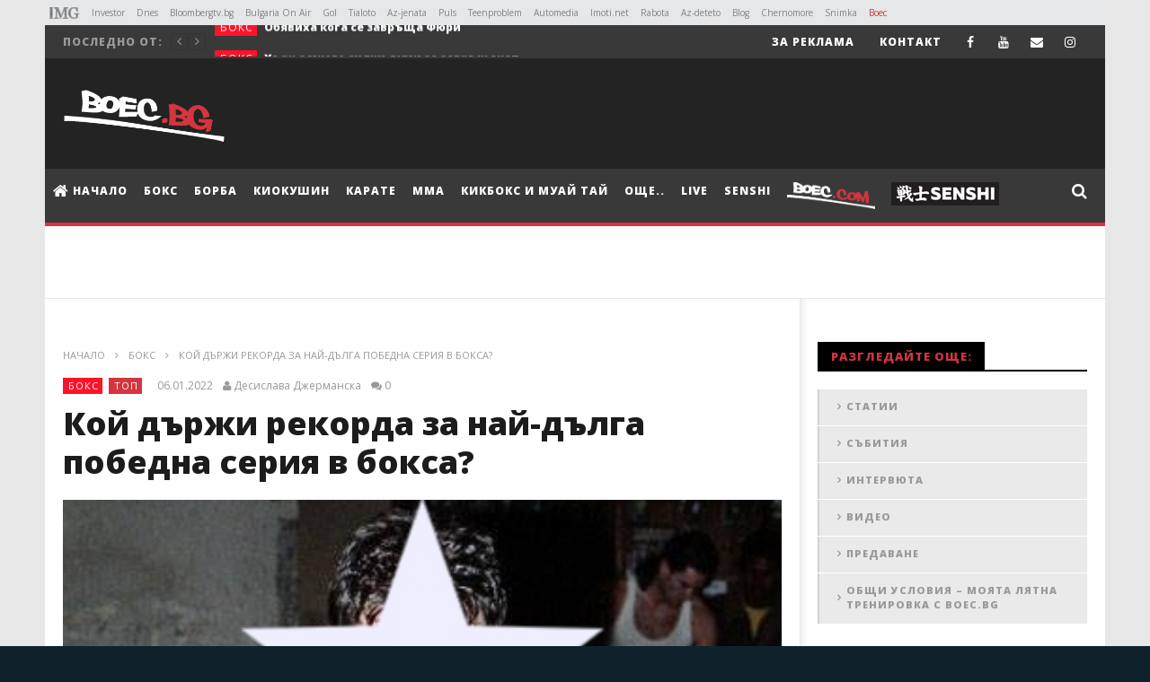

--- FILE ---
content_type: text/html; charset=utf-8
request_url: https://www.google.com/recaptcha/api2/aframe
body_size: 269
content:
<!DOCTYPE HTML><html><head><meta http-equiv="content-type" content="text/html; charset=UTF-8"></head><body><script nonce="8ZHIJQplP-dqHV4dAvY_ww">/** Anti-fraud and anti-abuse applications only. See google.com/recaptcha */ try{var clients={'sodar':'https://pagead2.googlesyndication.com/pagead/sodar?'};window.addEventListener("message",function(a){try{if(a.source===window.parent){var b=JSON.parse(a.data);var c=clients[b['id']];if(c){var d=document.createElement('img');d.src=c+b['params']+'&rc='+(localStorage.getItem("rc::a")?sessionStorage.getItem("rc::b"):"");window.document.body.appendChild(d);sessionStorage.setItem("rc::e",parseInt(sessionStorage.getItem("rc::e")||0)+1);localStorage.setItem("rc::h",'1768969248763');}}}catch(b){}});window.parent.postMessage("_grecaptcha_ready", "*");}catch(b){}</script></body></html>

--- FILE ---
content_type: application/javascript; charset=utf-8
request_url: https://fundingchoicesmessages.google.com/f/AGSKWxWmxfMCeNsomOOX9YSlc6I3tK1JLYCpWhtHc3x-oa8LJDoch34frbzlDWvmEvnK2Ad8z_xIiKad8IyCW0FZJvne06K4HT_qGD1xYZd69jCGZwFW0fCSYepj2XDXmRUEAT6dc0vFEFaMYOBVMUfM0heylNX1kfIw-T8FjICAPzMYhV2DHC4a_nLbUKlL/_/controller.ad./viagogoads./adv/interstitial./bookads2._adtop.
body_size: -1290
content:
window['9a340294-beb1-4fc6-8b63-d4ed800f415f'] = true;